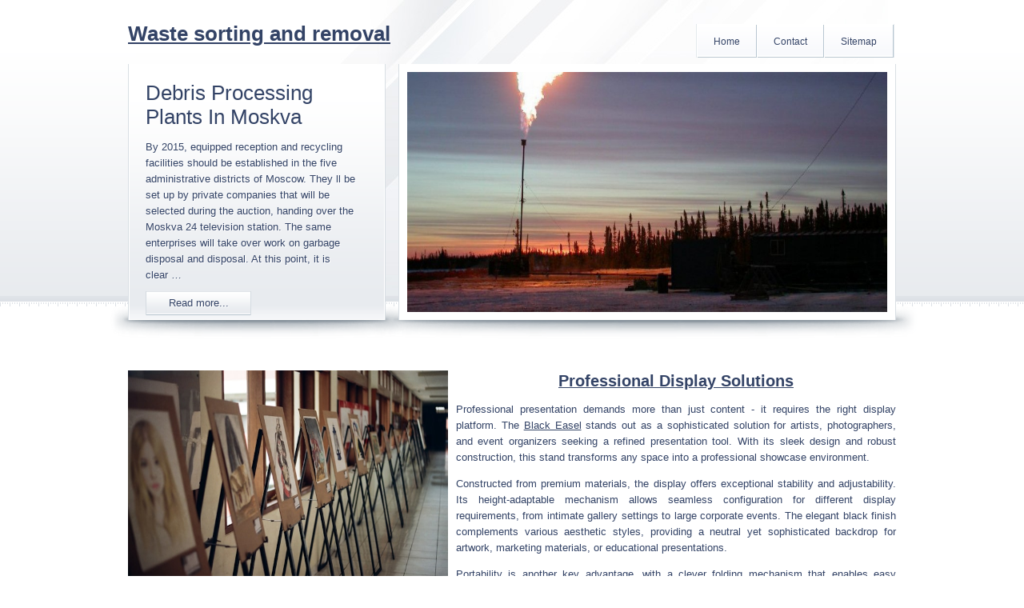

--- FILE ---
content_type: text/html; charset=UTF-8
request_url: https://elmsnet.com/
body_size: 10946
content:
<!DOCTYPE html PUBLIC "-//W3C//DTD XHTML 1.0 Transitional//EN" "http://www.w3.org/TR/xhtml1/DTD/xhtml1-transitional.dtd">
<html lang="en-US" xml:lang="en-US" xmlns="http://www.w3.org/1999/xhtml">
<head profile="http://gmpg.org/xfn/11">
<meta http-equiv="Content-Type" content="text/html; charset=UTF-8" />

<link rel="Shortcut Icon" href="https://elmsnet.com/templates/crystal/style/images/favicon.png" type="image/png" />

<link rel="alternate" type="application/rss+xml" title="Waste sorting and removal Feed" href="https://elmsnet.com/feed/rss/" />

<link rel="stylesheet" type="text/css" href="https://elmsnet.com/templates/crystal/style/style.css" media="all" />
<link rel="stylesheet" type="text/css" href="https://elmsnet.com/templates/crystal/style/inc_style.css" media="all" />

<script type="text/javascript" src="http://ajax.googleapis.com/ajax/libs/jquery/1.6.2/jquery.min.js"></script>
<script type='text/javascript' src='https://elmsnet.com/templates/crystal/js/jquery.cycle.all.min.js'></script>
<script type='text/javascript' src='https://elmsnet.com/templates/crystal/js/crystal.js'></script>


<title>Waste sorting and removal</title>

<meta name="keywords" content="Waste sorting and removal">
<meta name="description" content="By 2015, equipped reception and recycling facilities should be established in the five administrative districts of Moscow. They ll be set up by private companies that will be selected during the auction...">
</head>

<body class="home blog header-image">

<div id="wrap">


<div id="header"><div class="wrap">

	

	<div id="title-area">

            <h1><a href="https://elmsnet.com/">Waste sorting and removal</a></h1>

	</div>



	<div class="widget-area">

		<div class="widget widget_nav_menu">

		<div class="widget-wrap">

			<div class="menu-primary-navigation-container">

			<ul class="menu genesis-nav-menu">

				<li id="main"><a href="https://elmsnet.com/">Home</a></li>

				<li id="contact"><a href="https://elmsnet.com/contact/">Contact</a></li>

				<li id="sitemap"><a href="https://elmsnet.com/sitemap/">Sitemap</a></li> 

			</ul>

			</div>

		</div>

		</div>

	</div>

</div></div>

<div id="inner">


<div id="home-top">
<div class="home-top-shadow"></div>
<div class="home-top-left">
	<div class="wrap">
		<h2><a href="/WasteRecyclingPlant/debris-processing-plants-in-moskva">Debris Processing Plants In Moskva</a></h2>
		<p>By 2015, equipped reception and recycling facilities should be established in the five administrative districts of Moscow. They ll be set up by private companies that will be selected during the auction, handing over the Moskva 24 television station. The same enterprises will take over work on garbage disposal and disposal. At this point, it is clear&nbsp;&hellip;<a class="more-link" href="/WasteRecyclingPlant/debris-processing-plants-in-moskva">Read more...</a></p>
	</div>
</div>


<div class="home-top-right">
	<div class="wrap">
		<div id="rotator">
						<a href="https://elmsnet.com/WasteRecycling/" title="View all posts filed under Waste Recycling"><img src="/img/slider/idei_pererabotki_musora.jpg" alt="Waste Recycling" height="300" width="600"></a>
						<a href="https://elmsnet.com/DisposalOfBuildingDebris/" title="View all posts filed under Disposal of building debris"><img src="/img/slider/vivoz_stroitelnogo_musora_simferopol.jpg" alt="Disposal of building debris" height="300" width="600"></a>
						<a href="https://elmsnet.com/WasteBusiness/" title="View all posts filed under Waste Business"><img src="/img/slider/biznes_na_pererabotke_musora_s_minimalnimi.jpg" alt="Waste Business" height="300" width="600"></a>
						<a href="https://elmsnet.com/WasteDisposal/" title="View all posts filed under Waste disposal"><img src="/img/slider/brigada_ishet_sortirovka_musora.jpg" alt="Waste disposal" height="300" width="600"></a>
						<a href="https://elmsnet.com/SecondaryProcessing/" title="View all posts filed under Secondary processing"><img src="/img/slider/vtorichnie_resursi.jpg" alt="Secondary processing" height="300" width="600"></a>
						<a href="https://elmsnet.com/GarbageDisposal/" title="View all posts filed under Garbage Disposal"><img src="/img/slider/ekologicheskoe_dvizhenie.jpg" alt="Garbage Disposal" height="300" width="600"></a>
						<a href="https://elmsnet.com/Equipment/" title="View all posts filed under Equipment"><img src="/img/slider/oborudovanie_dlya_pererabotki_musora_v_toplivo.jpg" alt="Equipment" height="300" width="600"></a>
						<a href="https://elmsnet.com/WasteRecyclingPlant/" title="View all posts filed under Waste Recycling Plant"><img src="/img/slider/musorosortirovochniy_zavod.jpg" alt="Waste Recycling Plant" height="300" width="600"></a>
						<a href="https://elmsnet.com/WasteAndGarbageDisposal/" title="View all posts filed under Waste and waste disposal"><img src="/img/slider/othodi_tbo.jpg" alt="Waste and waste disposal" height="300" width="600"></a>
					</div>	
	</div>
</div>
<div class="clear"></div>
</div>
<div style="padding-top: 50px;">
<p>
<a href="/Equipment/professional-display-solutions">
	<img src="/img/assorted-paintings-on-white-room-640.jpg" width="400px" alt="" style="float: left; margin: 0px 10px 10px 0px;">
</p></a>

<a href="/Equipment/professional-display-solutions">
<h2><center>Professional Display Solutions</center></h2></a>



<p style="text-align: justify;">
	Professional
presentation demands more than just content - it requires the right display
platform. The 
	<a href="https://www.indigodisplays.co.uk/wooden-display-easels-blackhtml">Black Easel</a> stands out as a sophisticated solution for artists,
photographers, and event organizers seeking a refined presentation tool. With
its sleek design and robust construction, this stand transforms any space into
a professional showcase environment.
</p>
<p style="text-align: justify;">
	Constructed
from premium materials, the display offers exceptional stability and
adjustability. Its height-adaptable mechanism allows seamless configuration for
different display requirements, from intimate gallery settings to large
corporate events. The elegant black finish complements various aesthetic
styles, providing a neutral yet sophisticated backdrop for artwork, marketing
materials, or educational presentations.
</p>
<p style="text-align: justify;">
	Portability
is another key advantage, with a clever folding mechanism that enables easy
transportation and compact storage. Whether you're a professional artist, a
corporate presenter, or an event coordinator, this versatile tool provides the
perfect blend of functionality, style, and convenience.
</p>
<p>
	Photo by Muhammad Raufan Yusup on Unsplash
</p>
<p style="text-align: justify;">
</p>

</div>
<div style="padding-top: 50px;">
<p>
<a href="/Equipment/higher-education-in-kenya">
	<img src="/img/group-of-people-in-graduation-gowns-640.jpg" width="400px" alt="" style="float: left; margin: 0px 10px 10px 0px;">
</p></a>

<a href="/Equipment/higher-education-in-kenya">
<h2><center>Higher Education in Kenya</center></h2></a>



<p style="text-align: justify;">
	In different countries, the sphere of education
develops differently. The most developed country in Africa is Kenya. Primary
and higher education as well as&nbsp;
	<a href="https://www.mut.ac.ke">best bachelor programmes in Kenya</a> are at
a fairly high level.
</p>
<h3>
	Types of universities in Kenya
</h3>
<p style="text-align: justify;">
	Today, there are about thirty universities in Kenya.
Seven of them are public, the rest are private. Private universities are
divided into:
</p>
<ul>
	<li style="text-align: justify;">&nbsp;accredited by the Higher Education Commission</li>
	<li style="text-align: justify;">&nbsp;founded before the Higher Education Commission</li>
	<li style="text-align: justify;">&nbsp;accredited on a temporary basis</li>
</ul>
<p style="text-align: justify;">
	When choosing a best university in Kenya, it is
necessary to take into account what category the university belongs to.
Universities of the first category are the most prestigious, however, the
admission process is more complicated. The level of education in such
universities is usually high.
</p>
<p>
	Photo by Oscar Omondi on Unsplash
</p>

</div>
<div style="padding-top: 50px;">
<p>
<a href="/WasteDisposal/how-they-collect-junk-on-different-continents">
	<img src="/img/a-stone-wall-with-three-trash-cans-in-front-of-it.jpg" width="400px" alt="" style="float: left; margin: 0px 10px 10px 0px;">
</p></a>

<a href="/WasteDisposal/how-they-collect-junk-on-different-continents">
<h2><center>How They Collect Junk On Different Continents</center></h2></a>



<p>
	The fee for junk collection is often included in
general municipal tax along with road repairs, cleaning, etc.. Find out how
household waste is handled on different continents.
</p>
<p style="text-align: justify;">
</p>
<h3>Canada</h3>
<p style="text-align: justify;">
	There is a schedule for junk collection.
Municipalities provide large containers for all types of junk. Ordinary junk,
which is not recyclable, is taken out once every two weeks. If&nbsp;
	<a href="https://localjunkers.com/">local junkers</a>, find plastic in food
waste or glass in cardboard, they may not take the container and write a
complaint to your address. The fine will be considerable.
</p>
<p style="text-align: justify;">
</p>
<h3>Argentina</h3>
<p style="text-align: justify;">
	Junk is taken out three times a week — Tuesday,
Thursday, Saturday. People put plastic in a green bag, organic matter - in a
black bag. The fee for junk is included in the municipal tax. It is about $ 10
for three months, but it can be higher. It all depends on residence place.
</p>
<h3>Israel</h3>
<p style="text-align: justify;">
	In Israel, they are trying to separate and recycle
garbage. There are separate containers for paper and cardboard, and everything
thrown into them is completely recycled. There are separate nets for plastic,
and citizens are strongly encouraged to throw empty coke bottles and other
plastic into them. There are also containers for glass.
</p>
<p style="text-align: justify;">
</p>
<p>
	<img src="/img/a-red-and-white-truck-driving-down-a-street.jpg" alt="" width="400px" style="float: left; margin: 0px 10px 10px 0px;">
</p>

<h3>Germany</h3>
<p style="text-align: justify;">
	There are four containers in front of each house.
Brown — for food waste, as well as grass and foliage. With a blue lid — for
paper and cardboard, yellow — for packaging material: tin cans, tetra-pack,
plastic. Everything else is another container. They have the same number of
trash cans at home. The glass is also sorted by colour: white, green and brown.
</p>
<p style="text-align: justify;">
</p>
<h3>New Zealand</h3>
<p style="text-align: justify;">
	Junk is sorted in New Zealand. They have two containers
at home. One is for recyclable waste (plastic, paper, glass, tin), the other is
for non-recyclable waste. You can throw there everything that is not recycled.
The container with plastic and glass is taken out free of charge once every two
weeks.
</p>
<p style="text-align: justify;">
</p>
<h3>USA</h3>
<p style="text-align: justify;">
	There are two or three tanks of different colours near
private homes: ordinary junk, recyclables and organic waste. Recyclables
usually include plastic, glass, and some types of paper.
</p>
<p style="text-align: justify;">
	The owners of the houses on a
certain day roll out the right tank to the curb, then the 
	<a href="https://localjunkers.com/">junk removal company</a> takes it for a fee.
You can often find a separate tank for plastic and everything in a row.
</p>


</div>
<div style="padding-top: 50px;">
<p>
<a href="/SecondaryProcessing/anthony-milewski-the-most-disciplined-investor">
	<img src="/img/person-writing-on-white-notebook-640.jpg" width="400px" alt="" style="float: left; margin: 0px 10px 10px 0px;">
</p></a>

<a href="/SecondaryProcessing/anthony-milewski-the-most-disciplined-investor">
<h2><center>Anthony Milewski the Most Disciplined Investor</center></h2></a>



<p style="text-align: justify;">
	Is discipline important in investing? Without any
doubt it is true! A disciplined investor will never buy securities without
serious analysis or pay attention to the information noise that always
surrounds the markets. This quality often manifests itself in the most critical
situations, when everything goes against the investor. In such a situation, a
specialist like 
	<a href="https://www.blackvulcan.com">Anthony Milewski</a> does not focus on the opinions of
others, but strictly follows his own rules.
</p>
<p style="text-align: justify;">
	Anthony constantly recorded and analyzed his actions
while working in Russia and studying in America, where he gained incredible
experience and enriched himself with knowledge in the field of business. This
approach also shows the level of discipline - someone who does not know how to
find time for such practice is unlikely to succeed.
</p>
<p style="text-align: justify;">
	Photo by JESHOOTS.COM on Unsplash
</p>



</div>
<div style="padding-top: 50px;">
<p>
<a href="/Equipment/why-install-pvc-windows">
	<img src="/img/trees-near-white-2-story-house-640.jpg" width="400px" alt="" style="float: left; margin: 0px 10px 10px 0px;">
</p></a>

<a href="/Equipment/why-install-pvc-windows">
<h2><center>Why Install PVC Windows</center></h2></a>



<p style="text-align: justify;">
	PVC windows
are preferred by practical people who love comfort and are able to find and
choose the best for themselves and their family members. For those who have not
yet made a choice and cannot decide whether or not to install&nbsp;
	<a href="https://ventanaspvcvemat.es/">ventanas pvc valencia</a>, here are some reasons why it is worth considering:
</p>
<ul>
	<li>Convenience;</li>
	<li>Tightness;</li>
	<li>Protection against heat loss;</li>
	<li>Security;</li>
	<li>Beautiful
appearance;
	</li>
	<li>Durability;</li>
	<li>Reasonable price.</li>
</ul>
<p style="text-align: justify;">
	Those who
live near busy highways, industrial facilities, railway lines, or transformer
stations should consider installing PVC windows to reduce street noise in their
homes.
</p>
<p style="text-align: justify;">
	PVC windows
have a beautiful appearance. They can be a successful addition to any design
project. If desired, you can choose windows of any colour, with a glossy or
matte surface, with a pattern or plain.
</p>
<p>
	Photo by Elijah Boisvert on Unsplash
</p>




</div>
<div style="padding-top: 50px;">
<p>
<a href="/SecondaryProcessing/advantages-of-used-tires">
	<img src="/img/pile-of-vehicle-tires-640.jpg" width="400px" alt="" style="float: left; margin: 0px 10px 10px 0px;">
</p></a>

<a href="/SecondaryProcessing/advantages-of-used-tires">
<h2><center>Advantages of Used Tires</center></h2></a>

<p style="text-align: justify;">The main reason to buy <a href="https://nothingbuttires.com/areas-we-serve/tire-shop-calgary/">Calgary Used Tires</a> is
that they can cost half as much as new ones. However, tires play an important
role in the safety and performance of your car, so you should think over their
advantages and disadvantages before purchasing them.</p><p style="text-align: justify;">
	</p><h3>Low cost</h3>
<p style="text-align: justify;">
	Prices for used tires are much lower than for new
ones. If you're on a budget, used tires can be your savior.</p><p style="text-align: justify;">
	</p><h3>Reduce waste</h3>
<p style="text-align: justify;">
	When you purchase used car tires, you are also helping
in recycling and reducing waste.</p><p style="text-align: justify;">
	</p><h3>Excellent value for money and quality</h3>
<p style="text-align: justify;">
	Buying used tires doesn't mean they have to be of poor
quality. If you spend enough time searching, you can find used tires in very
good condition.</p>
<p>Image by Ellie Burgin from Pexels</p>







</div>
<div style="padding-top: 50px;">
<p>
<a href="/WasteBusiness/credit-union-for-you-and-your-family">
	<img src="/img/multiracial-colleagues-shaking-hands-at-work-600.jpg" width="400px" alt="" style="float: left; margin: 0px 10px 10px 0px;">
</p></a>

<a href="/WasteBusiness/credit-union-for-you-and-your-family">
<h2><center>Credit Union for You and Your Family</center></h2></a>

<p style="text-align: justify;">
	The ability to properly manage money greatly
affects your present and future. A credit union is a place where you can safely
store your money. Your employer often asks you to join their credit union.
Still, you can choose the union yourself, depending on the place of residence,
Pay attention to the&nbsp;
	<a href="https://trademarkfcu.org/">Trademark Credit Union in Maine</a>.
</p>
<p style="text-align: justify;">
	Such unions provide most of the
same services as banks, but many also offer additional services. Choose the one
that matches your expectations. Reliable
credit union is ready to help you by doing meaningful work in the financial
sector. Only such an organization will help you follow your dream while
maintaining financial peace of mind.
</p>
<p style="text-align: justify;">
	Image by Sora Shimazaki from Pexels
</p>








</div>
<div style="padding-top: 50px;">
<p>
<a href="/GarbageDisposal/dispose-of-garbage-wisely">
	<img src="/img/garbage-bins-on-city-street-600.jpg" width="400px" alt="" style="float: left; margin: 0px 10px 10px 0px;">
</p></a>

<a href="/GarbageDisposal/dispose-of-garbage-wisely">
<h2><center>Dispose of Garbage Wisely</center></h2></a>

<p style="text-align: justify;">
	Cleaning out your house can be a stressful process,
especially when it comes to removing personal items. However, when you finish,
you'll have more free space, less stuff, and a greater sense of satisfaction.
</p>
<p style="text-align: justify;">
	Make a plan. Create a checklist of all the areas that
need to be cleaned.
</p>
<p style="text-align: justify;">
	Take your time. Removing garbage takes effort and time,
and getting distracted by other tasks is easier. Clean one space at a time to get
rid of overcrowding.
</p>
<p style="text-align: justify;">
</p>
<p style="text-align: justify;">
	Make three stacks. Sort things into three groups:
items you plan to keep, things you can donate, and unusable items you should
throw away.
</p>
<p style="text-align: justify;">
	After removing the
actual garbage, you can hire <a href="https://eastcoastpropertyservicesllc.com/">Wells Maine Cleaning Services</a> to complete
the cleaning of the house and create the ideal hygienic conditions for a
comfortable stay.
</p>
<p>
	Image by Yori H from Pexels
</p>




</div>

<hr><br>


<div id="home-bottom">
	
		
	<div class="home-bottom-1">
		<div class="wrap">

			<a class="alignleft" href="/DisposalOfBuildingDebris/extraction-of-low-cost-construction-debris">
				<img height="65" width="65" alt="Extraction Of Low-Cost Construction Debris" class="attachment-Home Bottom" src="img/preview/vivoz_stroitelnogo_musora_nedorogo.jpg">
			</a>
			<h2><a href="/DisposalOfBuildingDebris/extraction-of-low-cost-construction-debris">Extraction Of Low-Cost Construction Debris</a></h2>
			<p>The building is already over, and a bunch of building debris and waste remains lying, rather than seriously ruining the type of capital. As a result, today the required services for the removal of construction debris, as offered by specialized companies. Completion firms export up to four million...
			<br> <a href="https://entreprendre-business.fr/" target="_blank">entreprendre-business.fr</a> 			<a class="more-link" href="/DisposalOfBuildingDebris/extraction-of-low-cost-construction-debris">Read More</a></p>
		</div>
	</div>

	
	
		
	<div class="home-bottom-2">
		<div class="wrap">

			<a class="alignleft" href="/WasteRecycling/volgograd-debris-processing">
				<img height="65" width="65" alt="Volgograd Debris Processing" class="attachment-Home Bottom" src="img/preview/pererabotka_musora_volgograd.jpg">
			</a>
			<h2><a href="/WasteRecycling/volgograd-debris-processing">Volgograd Debris Processing</a></h2>
			<p>In the Volgograd Region Administration, a concession agreement was signed on public utilities, recycling, disposal (storage) of solid household waste. According to the press service of the Volgograd Region, the Chief of Administration of Anatoly Brovco, Chairman of the Regional Committee for...
			<br> <a href="https://veille-permaculturelle.fr/" target="_blank">veille-permaculturelle.fr</a> 			<a class="more-link" href="/WasteRecycling/volgograd-debris-processing">Read More</a></p>
		</div>
	</div>

	
	
		
	<div class="home-bottom-3">
		<div class="wrap">

			<a class="alignleft" href="/GarbageDisposal/management-of-building-debris">
				<img height="65" width="65" alt="Management Of Building Debris" class="attachment-Home Bottom" src="img/preview/utilizaciya_stroitelnogo_musora.jpg">
			</a>
			<h2><a href="/GarbageDisposal/management-of-building-debris">Management Of Building Debris</a></h2>
			<p>Structural debris: brick, brisket, concrete, stoves obtained during the dismantling of construction sites are transformed into a secondary building block on GOST 25137-82. The economic efficiency of the reuse of these resources reduces the cost of the finished secondary product by two to three...
			<br><div class="mads-block">
<span class='mads0'>Secure your brand with trademark registration in the Philippines! Protect your business name, logo, and identity with a fast, hassle-free process. Ensure exclusive rights and prevent infringement. Register your trademark today with expert assistance! <a href="http://www.trademark.net.ph" target="_blank">trademark registration in the Philippines</a> Protect your brand with trademark registration in the Philippines. Secure exclusive rights to your name, logo, or slogan with a simple process. Ensure legal protection and long-term business success!</span></div>			<a class="more-link" href="/GarbageDisposal/management-of-building-debris">Read More</a></p>
		</div>
	</div>

	<div class="clearmain"></div>
	
		
	<div class="home-bottom-1">
		<div class="wrap">

			<a class="alignleft" href="/WasteDisposal/dumping-in-roses">
				<img height="65" width="65" alt="Dumping In Roses" class="attachment-Home Bottom" src="img/preview/sortirovka_musora_v_rossii.jpg">
			</a>
			<h2><a href="/WasteDisposal/dumping-in-roses">Dumping In Roses</a></h2>
			<p>Between 80 per cent and 85 per cent of the debris is exported for burial to special polygons. Every year, the number of solid domestic waste in Russia is increasing by 7 billion tons, and now more than 80 billion tons have accumulated in the country, and the First Vice-Speaker of the Federation...
						<a class="more-link" href="/WasteDisposal/dumping-in-roses">Read More</a></p>
		</div>
	</div>

	
	
		
	<div class="home-bottom-2">
		<div class="wrap">

			<a class="alignleft" href="/WasteRecycling/waste-management-for-children">
				<img height="65" width="65" alt="Waste Management For Children" class="attachment-Home Bottom" src="img/preview/pererabotka_musora_dlya_detey.jpg">
			</a>
			<h2><a href="/WasteRecycling/waste-management-for-children">Waste Management For Children</a></h2>
			<p>Environmentally sound behaviour is very often consistent with the principles of rationality, servitude, prudential treatment of purchases, by their time, to environmental management. And all children can be taught, of course, only adults are parents and caregivers. In European gardens, children...
						<a class="more-link" href="/WasteRecycling/waste-management-for-children">Read More</a></p>
		</div>
	</div>

	
	
		
	<div class="home-bottom-3">
		<div class="wrap">

			<a class="alignleft" href="/WasteRecyclingPlant/red-yarsk-debris-reprocessing-plant">
				<img height="65" width="65" alt="Red-Yarsk Debris Reprocessing Plant" class="attachment-Home Bottom" src="img/preview/zavod_po_pererabotke_musora_krasnoyarsk.jpg">
			</a>
			<h2><a href="/WasteRecyclingPlant/red-yarsk-debris-reprocessing-plant">Red-Yarsk Debris Reprocessing Plant</a></h2>
			<p>The Investor will deposit 200 million roubles in the Siberian garbage processing plant, the Head of the region said that quality recycling of debris should be required in the area. Nazarov has signed a contract with the Royal Energy Company, which will develop the project and invest 200 million...
						<a class="more-link" href="/WasteRecyclingPlant/red-yarsk-debris-reprocessing-plant">Read More</a></p>
		</div>
	</div>

	<div class="clearmain"></div>
	
		
	<div class="home-bottom-1">
		<div class="wrap">

			<a class="alignleft" href="/WasteRecycling/dumping-into-fuel">
				<img height="65" width="65" alt="Dumping Into Fuel" class="attachment-Home Bottom" src="img/preview/pererabotka_musora_v_toplivo.jpg">
			</a>
			<h2><a href="/WasteRecycling/dumping-into-fuel">Dumping Into Fuel</a></h2>
			<p>In Armenia, biofuels from conventional tyres have become pyrolysis. This is the most economical and environmentally sound method of recycling today, as it not only addresses the issue of recycling, but also allows fuel to be extracted from garbage. In the year of operation, the start-upers...
						<a class="more-link" href="/WasteRecycling/dumping-into-fuel">Read More</a></p>
		</div>
	</div>

	
	
		
	<div class="home-bottom-2">
		<div class="wrap">

			<a class="alignleft" href="/WasteBusiness/debris-processing-as-a-franchise-business">
				<img height="65" width="65" alt="Debris Processing As A Franchise Business" class="attachment-Home Bottom" src="img/preview/pererabotka_musora_kak_biznes_v_rossii.jpg">
			</a>
			<h2><a href="/WasteBusiness/debris-processing-as-a-franchise-business">Debris Processing As A Franchise Business</a></h2>
			<p>I ve done a lot of franchise monitors, but I ve got the usual bids, a cafe or a store that s already starting to compete with me, I thought I was bored, telling Andrei Zolotarev s fake business. - When the Stroymutik proposal came to me, I realized that there was a lack of small-scale construction...
						<a class="more-link" href="/WasteBusiness/debris-processing-as-a-franchise-business">Read More</a></p>
		</div>
	</div>

	
	
		
	<div class="home-bottom-3">
		<div class="wrap">

			<a class="alignleft" href="/GarbageDisposal/what-is-waste-management">
				<img height="65" width="65" alt="What Is Waste Management" class="attachment-Home Bottom" src="img/preview/chto_takoe_utilizaciya_othodov.jpg">
			</a>
			<h2><a href="/GarbageDisposal/what-is-waste-management">What Is Waste Management</a></h2>
			<p>♪ Waste management using waste production and consumption as secondary resources after recycling. Wastes that are found to be used as raw materials or additives to the farm. Official terminology - special treatment of debris (brocking, thermal treatment, grazing by burning debris, landing on...
						<a class="more-link" href="/GarbageDisposal/what-is-waste-management">Read More</a></p>
		</div>
	</div>

	<div class="clearmain"></div>
	
		
	<div class="home-bottom-1">
		<div class="wrap">

			<a class="alignleft" href="/WasteBusiness/business-disposal-plan">
				<img height="65" width="65" alt="Business Disposal Plan" class="attachment-Home Bottom" src="img/preview/biznes_plan_sortirovka_musora.jpg">
			</a>
			<h2><a href="/WasteBusiness/business-disposal-plan">Business Disposal Plan</a></h2>
			<p>Today, the competitive environment in the “musor” business (refinition and sorting) is quite favourable to investment. Musor refining companies are a little bit, the garbage itself is just a mess, and a centralized system of sorting and processing is just a dream. Plastic waste recycling results...
						<a class="more-link" href="/WasteBusiness/business-disposal-plan">Read More</a></p>
		</div>
	</div>

	
	
		
	<div class="home-bottom-2">
		<div class="wrap">

			<a class="alignleft" href="/GarbageDisposal/plastics">
				<img height="65" width="65" alt="Plastics" class="attachment-Home Bottom" src="img/preview/utilizaciya_plastmassi.jpg">
			</a>
			<h2><a href="/GarbageDisposal/plastics">Plastics</a></h2>
			<p>Used plastic products are one of the most serious environmental pollution factors. Plastic decomposes hundreds of years, spreading to soil and atmosphere many harmful substances. It is not possible to burn it fully in normal stoves or in the open air, and a large number of harmful substances...
						<a class="more-link" href="/GarbageDisposal/plastics">Read More</a></p>
		</div>
	</div>

	
	
		
	<div class="home-bottom-3">
		<div class="wrap">

			<a class="alignleft" href="/WasteBusiness/loss-business">
				<img height="65" width="65" alt="Loss Business" class="attachment-Home Bottom" src="img/preview/biznes_na_musore.jpg">
			</a>
			<h2><a href="/WasteBusiness/loss-business">Loss Business</a></h2>
			<p># It s not like you re a good man # He s just offered cleaning and garbage disposal services that he didn t do. The original investments were $700. The current annual turnover of the company is $100 million. Professor of Economics and Innovation of the Lomonosov MG, Michael Homić: The idea...
						<a class="more-link" href="/WasteBusiness/loss-business">Read More</a></p>
		</div>
	</div>

	<div class="clearmain"></div>
	
		
	<div class="home-bottom-1">
		<div class="wrap">

			<a class="alignleft" href="/GarbageDisposal/waste-management-techniques">
				<img height="65" width="65" alt="Waste Management Techniques" class="attachment-Home Bottom" src="img/preview/sposobi_utilizacii_othodov.jpg">
			</a>
			<h2><a href="/GarbageDisposal/waste-management-techniques">Waste Management Techniques</a></h2>
			<p>The Aconite enterprise manages waste management and disposal, and the choice of methodology depends on the physical and chemical properties of substances and environmental safety considerations. Solid experience with industry at different levels, knowledge of the nuances and the specificities...
						<a class="more-link" href="/GarbageDisposal/waste-management-techniques">Read More</a></p>
		</div>
	</div>

	
	
		
	<div class="home-bottom-2">
		<div class="wrap">

			<a class="alignleft" href="/GarbageDisposal/how-to-throw-away-hardwood-floors-the-right-way">
				<img height="65" width="65" alt="How to Throw Away Hardwood Floors the Right Way" class="attachment-Home Bottom" src="/img/big-red-trash-container-80.jpg">
			</a>
			<h2><a href="/GarbageDisposal/how-to-throw-away-hardwood-floors-the-right-way">How to Throw Away Hardwood Floors the Right Way</a></h2>
			<p>10 Wood Disposal Tips Understanding Why Hardwood Floor Disposal Matters Disposing of hardwood floors might seem like a straightforward task, but doing it improperly can lead to serious consequences. Violating city codes can lead to fines so it s important to know the right way to manage your...
						<a class="more-link" href="/GarbageDisposal/how-to-throw-away-hardwood-floors-the-right-way">Read More</a></p>
		</div>
	</div>

	
	
		
	<div class="home-bottom-3">
		<div class="wrap">

			<a class="alignleft" href="/DisposalOfBuildingDebris/symferopoul-debris-removal">
				<img height="65" width="65" alt="Symferopoul Debris Removal" class="attachment-Home Bottom" src="img/preview/vivoz_stroitelnogo_musora_simferopol.jpg">
			</a>
			<h2><a href="/DisposalOfBuildingDebris/symferopoul-debris-removal">Symferopoul Debris Removal</a></h2>
			<p>Vozim-Gruzim is ready to assist you in addressing this issue not only in the capital of the Republic by providing quality services for the export of solid household waste, building debris and other unnecessary items. Sevastopol can be ordered to remove the building debris. The company has special...
						<a class="more-link" href="/DisposalOfBuildingDebris/symferopoul-debris-removal">Read More</a></p>
		</div>
	</div>

	<div class="clearmain"></div>
	
		
	<div class="home-bottom-1">
		<div class="wrap">

			<a class="alignleft" href="/WasteRecyclingPlant/business-plan-for-a-mini-recycling-plant">
				<img height="65" width="65" alt="Business Plan For A Mini Recycling Plant" class="attachment-Home Bottom" src="img/preview/biznes_plan_mini_zavoda_po_pererabotke.jpg">
			</a>
			<h2><a href="/WasteRecyclingPlant/business-plan-for-a-mini-recycling-plant">Business Plan For A Mini Recycling Plant</a></h2>
			<p>In fact, the factories are not only Soviet-built Mahinas and European colosses, leaders of industries. There are mini-bands that can easily compete in the hands of even a small business. And this specific species has its indisputable advantages that can and should be exploited. The advantages...
						<a class="more-link" href="/WasteRecyclingPlant/business-plan-for-a-mini-recycling-plant">Read More</a></p>
		</div>
	</div>

	
	
		
	<div class="home-bottom-2">
		<div class="wrap">

			<a class="alignleft" href="/WasteBusiness/business-waste-management-plan">
				<img height="65" width="65" alt="Business Waste Management Plan" class="attachment-Home Bottom" src="img/preview/biznes_plan_po_pererabotke_musora.jpg">
			</a>
			<h2><a href="/WasteBusiness/business-waste-management-plan">Business Waste Management Plan</a></h2>
			<p>Why is it very important for the city to be green, that is, clean? Sustainability of energy resources is important for the survival of our future generations. Green motion is the only solution for light tomorrow. There are many cities around the world where large areas are earmarked for green...
						<a class="more-link" href="/WasteBusiness/business-waste-management-plan">Read More</a></p>
		</div>
	</div>

	
	
		
	<div class="home-bottom-3">
		<div class="wrap">

			<a class="alignleft" href="/WasteBusiness/waste-management-business-from-where-to-begin">
				<img height="65" width="65" alt="Waste Management Business From Where To Begin" class="attachment-Home Bottom" src="img/preview/biznes_po_pererabotke_musora_s_chego.jpg">
			</a>
			<h2><a href="/WasteBusiness/waste-management-business-from-where-to-begin">Waste Management Business From Where To Begin</a></h2>
			<p>The west has long understood that ecology, not only a morally important component of human life, not only benefits the environment and health, but may also be a high-profile case, is said by the Director of Environmental Programs of the Roman Pukalov Green Patrol. - The point is that out...
						<a class="more-link" href="/WasteBusiness/waste-management-business-from-where-to-begin">Read More</a></p>
		</div>
	</div>

	
	</div>
</div>


<div class="clear"></div>
<div id="home-middle">
			
<h3>More:</h3>	
	&#10004; The use of analytics and reporting tools can <a href="https://www.can-pop.com/">provide businesses with invaluable insights</a> into the effectiveness of their campaigns, enabling them to make informed decisions about their marketing initiatives.<br>&#10004; Personal investment is becoming increasingly popular as individuals look to increase their <a href="https://personalinvestment.net/">financial security and grow their wealth</a>. With a variety of options available, ranging from stocks and bonds to mutual funds and real estate, there is something for everyone. Investing can be a great way to safeguard your financial future and make the most of your money. With careful planning and research, investors can find success in their investments and take control of their financial destiny.<br>&#10004; <a href="https://www.locksmithslookup.com">Locksmith services</a> and security solutions ensure your home and business are protected and secure.<br>&#10004; Emerging trends and predictions are shaping the future of <a href="https://hifromwork.com">remote work</a>, offering new opportunities and challenges.<br>		
<br>
</div>




<div class="footer" id="footer">
<div class="wrap">

<div class="gototop"><p><a class="top" href="#">Return to top of page</a></p></div>
<div class="creds"><p>Copyright &copy; <script type="text/javascript">var mdate = new Date(); document.write(mdate.getFullYear());</script> | <a href="https://elmsnet.com/feed/rss/">Entries (RSS)</a>

</p>

</div>

</div>
</div>

</div>
<!--LiveInternet counter--><script type="text/javascript"><!--
document.write("<a href='//www.liveinternet.ru/click' "+
"target=_blank><img src='//counter.yadro.ru/hit?t45.16;r"+
escape(document.referrer)+((typeof(screen)=="undefined")?"":
";s"+screen.width+"*"+screen.height+"*"+(screen.colorDepth?
screen.colorDepth:screen.pixelDepth))+";u"+escape(document.URL)+
";"+Math.random()+
"' alt='' title='LiveInternet' "+
"border='0' width='1' height='1' style='position:absolute; left:-9999px;'><\/a>")
//--></script><!--/LiveInternet-->

<div class="mads-block"></div>
</body>
</html>

--- FILE ---
content_type: text/css
request_url: https://elmsnet.com/templates/crystal/style/style.css
body_size: 4783
content:
body {
	background: #FFFFFF url(images/bg.png) repeat-x;
	color: #334366;
	font-family: Arial, Tahoma, Verdana;
	font-size: 13px;
	margin: 0 auto 0;
	line-height: 20px;
	}

body.home {
	background: #FFFFFF url(images/bg-home.png) repeat-x;
	}

/***** Hyperlinks ********************/

a, a:visited {
	color: #334366;
	text-decoration: underline;
	}
	
a:hover {
	color: #334366;
	text-decoration: none;
	}
	
a img {
	border: none;
	}
	
a:focus, a:hover, a:active {
	outline: none;
	}

/***** Wrap ********************/

#wrap {
	background: url(images/bg-center.jpg) no-repeat center top;
	width: 960px;
	margin: 0 auto 0;
	}

.home #wrap {
	background: url(images/bg-center-home.jpg) no-repeat center top;
	}

/***** Header  ********************/

#header {
	width: 960px; 
	height: 80px;
	}

#title-area {
	float: left;
	margin: 0;
	padding: 15px 0 0 0;
	overflow: hidden;
	}
	
#title-area #title {
	font-size: 24px;
	font-weight: normal;
	line-height: 30px;
	margin: 0; 
	padding: 0;
	}
	
#title-area #title a, #title-area #title a:hover {
	color: #333333;
	text-decoration: none;
	}
	
#title-area #description {
	font-size: 12px;
	font-style: italic;
	font-weight: normal;
	margin: 0;
	padding: 0;
	}

#header .widget-area {
	width: 250px;
	float: right;
	padding: 30px 0 0 0;
	}
	
#header .widget-area p {
	margin: 0;
	padding: 0 0 5px 0;
	}

/***** Image Header - Partial Width ********************/


#title-area img{
	margin-left:50px;
}
	
.header-image #title-area #description {
	display: block;
	overflow: hidden;
	}

/***** Image Header - Full Width ********************/

.header-full-width #title-area, .header-full-width #title-area #title, .header-full-width #title-area #title a {
	width: 960px;
	}
	
/***** Navigation Menus ********************/

#nav, #subnav {
	background: url(images/menu_bg.gif) repeat-x;
	width: 960px;
	color: #334366;
	margin: 0;
	overflow: hidden;
	clear: both;
	}

#nav ul, #subnav ul, #header ul.nav, #header ul.menu {
	background: url(images/menu_bg.gif) repeat-x;
	float: left;
	margin: 0;
	padding: 0;
	border-left: 1px solid #E4E9ED;
	border-right: 1px solid #E4E9ED;
	}
	
#nav li, #subnav li, #header ul.nav li, #header ul.menu li, #header ul.nav li {
	float: left;
	list-style: none;
	}
	
#nav li a, #subnav li a, #header ul.nav li a, #header ul.menu li a {
	color: #334366;
	display: block;
	font-size: 12px;
	margin: 1px 0 0 0;
	padding: 11px 20px 10px 20px;
	text-decoration: none;
	text-shadow: #FFFFFF 1px 1px;
	position: relative;
	border-left: 1px solid #FFFFFF;
	border-right: 1px solid #B8C6D1;
	}

#nav li a:hover, #nav li a:active, #nav .current_page_item a, #nav .current-cat a, #nav .current-menu-item, #subnav li a:hover, #subnav li a:active, #subnav .current_page_item a, #subnav .current-cat a, #subnav .current-menu-item, #header ul.nav li a:hover, #header ul.nav li a:active, #header ul.nav .current_page_item a, #header ul.nav .current-cat a, #header ul.nav .current-menu-item a, #header ul.menu li a:hover, #header ul.menu li a:active, #header ul.menu .current_page_item a, #header ul.menu .current-cat a, #header ul.menu .current-menu-item a {
	background: url(images/menu_highlight.gif) repeat-x;
	color: #334366;
	}
	
#nav li a.sf-with-ul, #subnav li a.sf-with-ul, #header ul.nav li a.sf-with-ul, #header ul.menu li a.sf-with-ul {
	padding-right: 35px;
	}	
	
#nav li a .sf-sub-indicator, #subnav li a .sf-sub-indicator, #header ul.nav li a .sf-sub-indicator, #header ul.menu li a .sf-sub-indicator {
	background: url(images/arrow-down.gif);
	display: block;
	width: 7px;
	height: 5px;
	top: 19px;
	right: 14px;
	text-indent: -9999px;
	overflow: hidden;
	position: absolute;
	}

#nav li li a, #nav li li a:link, #nav li li a:visited, #subnav li li a, #subnav li li a:link, #subnav li li a:visited, #header ul.nav li li a, #header ul.nav li li a:link, #header ul.nav li li a:visited, #header ul.menu li li a, #header ul.menu li li a:link, #header ul.menu li li a:visited {
	background: url(images/menu_bg.gif) repeat-x;
	color: #334366;
	width: 138px; 
	margin: 0;
	padding: 12px 30px 10px 20px;
	position: relative;
	border-left: 1px solid #FFFFFF;
	border-right: 1px solid #B8C6D1;
	}
	
#nav li li a:hover, #nav li li a:active, #subnav li li a:hover, #subnav li li a:active, #header ul.nav li li a:hover, #header ul.nav li li a:active, #header ul.menu li li a:hover, #header ul.menu li li a:active {
	background: url(images/menu_highlight.gif) repeat-x;
	color: #334366;
	padding: 11px 30px 9px 20px;
	border-top: 1px solid #FFFFFF;
	border-bottom: 1px solid #BCC9D2;
	}

#nav li li a .sf-sub-indicator, #subnav li li a .sf-sub-indicator, #header ul.nav li li a .sf-sub-indicator, #header ul.menu li li a .sf-sub-indicator {
	width: 5px;
	height: 7px;
	background: url(images/arrow-right.gif);
	top: 19px;
	}

#nav li ul, #subnav li ul, #header ul.nav li ul, #header ul.menu li ul {
	width: 190px;
	z-index: 9999;
	position: absolute;
	left: -999em;
	height: auto;
	margin: 0;
	padding: 0;
	}

#nav li ul a, #subnav li ul a, #header ul.nav li ul a, #header ul.menu li ul a { 
	width: 140px;
	}

#nav li ul ul, #subnav li ul ul, #header ul.nav li ul ul, #header ul.menu li ul ul {
	margin: -42px 0 0 190px;
	padding: 0;
	}

#nav li:hover ul ul, #nav li:hover ul ul ul, #nav li.sfHover ul ul, #nav li.sfHover ul ul ul, #subnav li:hover ul ul, #subnav li:hover ul ul ul, #subnav li.sfHover ul ul, #subnav li.sfHover ul ul ul, #header ul.nav li:hover ul ul, #header ul.nav li:hover ul ul ul, #header ul.nav li.sfHover ul ul, #header ul.nav li.sfHover ul ul ul, #header ul.menu li:hover ul ul, #header ul.menu li:hover ul ul ul, #header ul.menu li.sfHover ul ul, #header ul.menu li.sfHover ul ul ul {
	left: -999em;
	}

#nav li:hover ul, #nav li li:hover ul, #nav li li li:hover ul, #nav li.sfHover ul, #nav li li.sfHover ul, #nav li li li.sfHover ul, #subnav li:hover ul, #subnav li li:hover ul, #subnav li li li:hover ul, #subnav li.sfHover ul, #subnav li li.sfHover ul, #subnav li li li.sfHover ul, #header ul.nav li:hover ul, #header ul.nav li li:hover ul, #header ul.nav li li li:hover ul, #header ul.nav li.sfHover ul, #header ul.nav li li.sfHover ul, #header ul.nav li li li.sfHover ul, #header ul.menu li:hover ul, #header ul.menu li li:hover ul, #header ul.menu li li li:hover ul, #header ul.menu li.sfHover ul, #header ul.menu li li.sfHover ul, #header ul.menu li li li.sfHover ul {
	left: auto;
	}

#nav li:hover, #nav li.sfHover, #subnav li:hover, #subnav li.sfHover, #header ul.nav li:hover, #header ul.nav li.sfHover, #header ul.menu li:hover, #header ul.menu li.sfHover { 
	position: static;
	}
	
/***** Primary Navigation Extras ********************/
	
#nav li.right {
	float: right;
	margin: 0;
	padding: 7px 10px 5px 10px;
	}

#nav li.right a {
	background: none;
	display: inline;
	color: #FFFFFF;
	font-weight: normal;
	text-decoration: none;
	border: none;
	}
	
#nav li.right a:hover {
	color: #FFFFFF;
	text-decoration: underline;
	}
	
#nav li.search {
	padding: 0 10px 0 10px;
	}

#nav li.rss a, #nav li.rss a:hover {
	background: url(images/rss.png) no-repeat left center;
	margin: 0 0 0 10px;
	padding: 7px 0 5px 16px;
	}
	
#nav li.twitter a, #nav li.twitter a:hover {
	background: url(images/twitter-nav.png) no-repeat left center;
	padding: 7px 0 5px 20px;
	}
	
#nav li.rss a:hover, #nav li.twitter a:hover {
	text-decoration: underline;
	}

/***** Inner ********************/

#inner {
	width: 960px;
	margin: 60px 0 20px 0;
	}
	
.home #inner {
	width: 960px;
	margin: 0 0 20px 0;
	}

/***** Breadcrumb ********************/

.breadcrumb {
	color: #6C7996;
	font-size: 11px;
	margin: 0 0 30px 0;
	padding: 10px 0px 10px 0px;
	border-bottom: 1px dotted #DBDEE4;
	}
	
/***** Taxonomy Description ********************/

.taxonomy-description {
	background: #F7F7F7;
	margin: 0 0 30px 0;
	padding: 10px;
	border: 1px solid #DBDEE4;
	}
	
#content .taxonomy-description p {
	margin: 0;
	padding: 0;
	}

/***** Content-Sidebar Wrap ********************/

#content-sidebar-wrap {
	width: 790px;
	float: left;
	}

.sidebar-content #content-sidebar-wrap, .content-sidebar #content-sidebar-wrap {
	width: 960px;
	}

.sidebar-sidebar-content #content-sidebar-wrap, .sidebar-content-sidebar #content-sidebar-wrap {
	float: right;
	}

/***** Home Page ********************/

#home-top {
	position: relative;
	}

#home-top .home-top-shadow {
	position: absolute;
	width: 1020px;
	height: 57px;
	background: url(images/home-shadow.png) no-repeat bottom;
	bottom: -24px;
	left: -30px;
	z-index: -1;
	}

#home-top .home-top-left {
	background: #FFFFFF;
	width: 320px;
	height: 320px;
	float: left;
	text-shadow: #FFFFFF 1px 1px;
	border-left: 1px solid #D9DFE4;
	border-right: 1px solid #D9DFE4;
	clear: left;
	}
	
#home-top .home-top-left .wrap {
	background: #FFFFFF url(images/home-top-left-bg.png) repeat-x bottom;
	height: 278px;
	padding: 20px;
	border: 1px solid #FFFFFF;
	overflow: hidden;
	}

#home-top .home-top-left h4, #home-top .home-top-left h2 {
	font-size: 26px;
	font-weight: normal;
	margin: 0 0 10px 0;
	}

#home-top .home-top-left h2 a {
	text-decoration: none;
	line-height: 30px;
	}

#home-top .byline, #home-bottom .byline {
	color: #6C7996;
	font-size: 11px;
	}
	
#home-top .more-link {
	margin: 0 auto 0;
	}
	
#home-top .more-link, #home-bottom .more-link {
	background: url(images/btn-more-bg.png) repeat-x top;
	display: block;
	width: 130px;
	padding: 5px 0 5px 0;
	margin: 10px 0 0 0;
	text-align: center;
	text-decoration: none;
	text-shadow: #FFFFFF 1px 1px;
	border-left: 1px solid #D4DBE1;
	border-right: 1px solid #D4DBE1;
	}
	
#home-bottom .more-link {
	width: 100px;
	}
	
#home-top .more-link:hover, #home-bottom .more-link:hover {
	background: url(images/btn-more-bg.png) repeat-x 0px -30px;
	border-left: 1px solid #D0D9E0;
	border-right: 1px solid #D0D9E0;
	}

#home-top .home-top-right {
	background: #FFFFFF;
	width: 620px;
	height: 320px;
	float: right;
	border-left: 1px solid #D9DFE4;
	border-right: 1px solid #D9DFE4;
	}

#home-top .home-top-right .wrap {
	padding: 10px;
	}

#home-middle {
	background: url(images/home-middle-bg.png) repeat-y center;
	float: none;
	margin: 30px 0 0 0;
	text-shadow: #FFFFFF 1px 1px;
	text-align: center;
	}

#home-middle .wrap {
	padding: 15px 0 5px 0;
	}

#home-middle .alignleft {
	margin: 0 2px 10px 2px;
	}

#home-middle img {
	background: #FFFFFF;
	padding: 5px;
	border-left: 1px solid #D7DBE0;
	border-right: 1px solid #D7DBE0;
	border-top: 1px solid #D7DBE0;
	border-bottom: 1px solid #B6BCC3;
	}

#home-middle a:hover img {
	background: #8199A9;
	}

#home-middle .home-middle-top {
	background: url(images/home-middle-top.png) no-repeat;
	width: 940px;
	height: 4px;
	}

#home-middle .home-middle-bottom {
	background: url(images/home-middle-bottom.png) no-repeat;
	width: 940px;
	height: 4px;
	}

#home-middle h4 {
	font-size: 20px;
	font-weight: normal;
	margin: 0px 0px 10px 0;
	text-align: center;
	text-shadow: #FFFFFF 1px 1px;
	line-height: 26px;
	}

#home-bottom .home-bottom-1 {
	width: 307px;
	margin: 0 20px 0 0;
	float: left;
	border-right: 1px solid #DBDEE4;
	}

#home-bottom .home-bottom-2 {
	width: 307px;
	float: left;
	border-right: 1px solid #DBDEE4;
	}

#home-bottom .home-bottom-3 {
	width: 306px;
	float: right;
	}

#home-bottom .home-bottom-1 .wrap, #home-bottom .home-bottom-2 .wrap, #home-bottom .home-bottom-3 .wrap {
	padding: 25px 20px 25px 10px;
	}

#home-bottom h4, #home-bottom h2 {
	font-size: 20px;
	font-weight: normal;
	margin: 0;
	}

#home-bottom h2 a {
	text-decoration: none;
	}
	
#home-bottom img {
	background: #FFFFFF;
	padding: 1px;
	border: 2px solid #D4D8DF;
	}

/***** Portfolio ********************/

#content .portfolio {
	width: 210px;
	margin: 0 15px 20px 15px !important;
	float: left;
	overflow: hidden;
	height: 560px;
	}
	
.page-template-pageportfolio-php #content .portfolio p {
	margin: 0;
	padding: 0;
	}
	
#content .portfolio .entry-title {
	font-size: 18px;
	margin: 10px 0 0 0;
	line-height: 22px;
	}

#content .portfolio .more-link {
	background: url(images/btn-more-bg.png) repeat-x top;
	width: 100px;
	display: block;
	padding: 5px 0 5px 0;
	margin: 10px 0 0 0;
	text-align: center;
	text-decoration: none;
	border-left: 1px solid #D4DBE1;
	border-right: 1px solid #D4DBE1;
	text-shadow: #FFFFFF 1px 1px;
	}
	
#content .portfolio .more-link:hover {
	background: url(images/btn-more-bg.png) repeat-x 0px -30px;
	border-left: 1px solid #D0D9E0;
	border-right: 1px solid #D0D9E0;
	}

/***** Content ********************/

#content {
	width: 470px;
	float: left;
	}

.sidebar-content #content, .sidebar-sidebar-content #content {
	float: right;
	}

.sidebar-content #content, .content-sidebar #content {
	width: 640px;
	}
	
.full-width-content #content {
	width: 960px;
	}

#content blockquote {
	background: #F7F7F7;
	margin: 5px 15px 15px 15px;
	padding: 10px 20px 0 15px;
	border: 1px solid #E6E6E6;
	}

#content .post {
	margin: 0 0 20px 0;
	padding: 0 0 10px 0;
	border-bottom: 2px solid #DBDEE4;
	}
	
#content .page {
	margin: 0;
	padding: 0 0 15px 0;
	}

#content .post p, #content .page p {
	margin: 0;
	padding: 0 0 15px 0;
	}

.clear {
	clear: both;
	}

/***** Headlines ********************/

#content h1, #content h2, #content h3, #content h4, #content h5, #content h6, #header .widget-area h4 {
	color: #334366;
	font-family: Arial, Tahoma, Verdana;
	font-weight: normal;
	text-decoration: none;
	margin: 0 0 5px 0;
	padding: 0;
	}

#content h1, #content h2 {
	font-size: 24px;
	line-height: 30px;
	}

#content h2 a, #content h2 a:visited {
	color: #334366;
	text-decoration: none;
	}
	
#content h2 a:hover {
	color: #334366;
	text-decoration: none;
	}
	
#content h3 {
	font-size: 16px;
	}
	
#content h4, #header .widget-area h4 {
	font-size: 14px;
	}

#content h5 {
	font-size: 12px;
	}
	
#content h6 {
	font-size: 10px;
	}
	
/***** Unordered/Ordered Lists ********************/
	
#content .post ul, #content .page ul, #content .post ol, #content .page ol {
	margin: 0;
	padding: 0 0 15px 0;
	}
	
#content .post ul li, #content .page ul li, #content .post ol li, #content .page ol li {
	margin: 3px 0 0 20px;
	padding: 0;
	}
	
#content .post ol li, #content .page ol li {
	margin: 0 0 0 25px;
	}
	
#content .post ul li, #content .page ul li {
	list-style-type: square;
	}

#content .post ul ul, #content .page ul ul, #content .post ol ol, #content .page ol ol {
	padding: 0;
	}

/***** Post Info ********************/
	
.post-info {
	color: #6C7996;
	font-size: 11px;
	margin: 0 0 10px 0;
	padding: 0 0 10px 0;
	border-bottom: 1px dotted #DBDEE4;
	}

/***** Post Meta ********************/
	
.post-meta  span{
	float:right;
}
.post-meta {
	border-top: 1px dotted #DBDEE4;
	clear: both;
	color: #6C7996;
	font-size: 11px;
	height: 15px;
	margin-bottom: 10px;
	padding: 5px 0 0;
	}
	
/***** Author Box ********************/
	
.author-box {
	background: #F7F7F7;
	margin: 0 0 40px 0;
	padding: 10px;
	border: 1px solid #E6E6E6;
	overflow: hidden;
	}
	
.author-box p {
	margin: 0;
	padding: 0;
	}
	
.author-box img {
	background: #FFFFFF;
	float: left;
	margin: 0 10px 0 0;
	padding: 4px;
	border: 1px solid #E6E6E6;
	}
	
/***** Sticky Posts ********************/
	
#content .sticky {
	background: #F7F7F7;
	margin: 0 0 40px 0;
	padding: 10px;
	border: 1px solid #E6E6E6;
	}
	
/***** Archive Page ********************/
	
#content .archive-page {
	float: left;
	width: 50%;
	padding: 20px 0 20px 0;
	}

body.page-template-pagearchive-php .post {
	border: 0 !important;
	}

/***** Post Icons ********************/
	
.time, .categories {
	margin: 0;
	padding: 0;
	}
	
.post-comments, .tags {
	background: url(images/icon-dot.png) no-repeat top left;
	margin: 0 0 0 3px;
	padding: 0 0 2px 10px;
	}

/***** Images ********************/

#content img, #content p img {
	max-width: 100%;
	}
	

#content .portfolio img {
	float: none;
	margin: 10px auto 10px;
	}

#content .post-image {
	background: #FFFFFF;
	margin: 0 10px 10px 0;
	padding: 4px;
	border-left: 1px solid #D7DBE0;
	border-right: 1px solid #D7DBE0;
	border-bottom: 1px solid #B6BCC3;
	border-top: 1px solid #D7DBE0;
	}

img.centered, .aligncenter {
	display: block;
	margin: 0 auto 15px;
	}
	
img.alignnone {
	margin: 0 0 15px 0;
	display: inline;
	}
	
img.alignleft {
	margin: 0 15px 15px 0;
	display: inline;
	}

img.alignright {
	margin: 0 0 15px 15px;
	display: inline;
	}

.alignleft {
	float: left;
	margin: 0 15px 15px 0;
	}

.alignright {
	float: right;
	margin: 0 0 15px 15px;
	}

.wp-caption {
	background: #F7F7F7;
	padding: 5px 0 0 1px;
	text-align: center;
	border: 1px solid #E6E6E6;
	}

.wp-caption p.wp-caption-text {
	font-size: 11px;
	font-weight: normal;
	line-height: 12px;
	}
	
img.wp-smiley, img.wp-wink {
	float: none;
	border: none;
	}

/***** Post Navigation **********/

.navigation {
	width: 100%;
	margin: 0;
	padding: 20px 0 20px 0;
	overflow: hidden;
	}
	
.navigation ul {
	list-style-type: none;
	margin: 0;
	padding: 0;
	}

.navigation li {
	display: inline;
	}

.navigation li a, .navigation li.disabled, .navigation li a:hover, .navigation li.active a {
	color: #334366;
	padding: 5px 8px 5px 8px;
	border: 1px solid #E6E6E6;
	}

.navigation li a:hover, .navigation li.active a {
	background: #F7F7F7;
	}

/***** Primary & Secondary Sidebars ********************/

#sidebar {
	background: url(images/sidebar-bg.png) repeat-y left;
	width: 280px;
	float: right;
	display: inline;
	padding: 0 0 0 20px;
	}

body.sidebar-content #sidebar, body.sidebar-sidebar-content #sidebar {
	background: url(images/sidebar-bg-left.png) repeat-y right;
	padding-left: 0px;
	padding-right: 20px;
	}

#sidebar-alt {
	width: 150px;
	float: left;
	display: inline;
	margin: 33px 0 0 0;
	}

#sidebar-top {
	background: url(images/sidebar-top.png) no-repeat left;
	width: 300px;
	height: 33px;
	margin: 0 0 0 -20px;
	}

#sidebar-bottom {
	background: url(images/sidebar-bottom.png) no-repeat left;
	width: 300px;
	height: 33px;
	margin: 0 0 0 -20px;
	}

body.sidebar-content #sidebar-top, body.sidebar-sidebar-content #sidebar-top{
	background: url(images/sidebar-top-left.png) no-repeat right;
	margin: 0 -20px 0 0;
	}

body.sidebar-content #sidebar-bottom, body.sidebar-sidebar-content #sidebar-bottom{
	background: url(images/sidebar-bottom-left.png) no-repeat right;
	margin: 0 -20px 0 0;
	}

.sidebar-content #sidebar, .sidebar-sidebar-content #sidebar {
	float: left;
	}
	
.content-sidebar-sidebar #sidebar-alt {
	float: right;
	}

#sidebar .widget, #sidebar-alt .widget {
	margin: 0 0 15px 0;
	padding: 0 0 10px 0;
	}
	
#sidebar h2, #sidebar h2 a, #sidebar-alt h2, #sidebar-alt h2 a {
	font-family: Arial, Tahoma, Verdana;
	font-size: 14px;
	font-weight: bold;
	margin: 0;
	padding: 0;
	}

#sidebar h4, #sidebar-alt h4 {
	font-size: 14px;
	font-weight: bold;
	margin: 0;
	padding: 5px 0 5px 0;
	border-bottom: 1px dotted #DBDEE4;
	}
	
#sidebar .textwidget, #sidebar-alt .textwidget {
	margin: 0;
	padding: 10px 0 0 0;
	}
	
#sidebar .widget p, #sidebar-alt .widget p {
	margin: 0;
	padding: 0;
	}
	
#sidebar img, #sidebar a img, #sidebar-alt img, #sidebar-alt a img {
	border: none;
	margin: 0;
	padding: 0;
	}

#sidebar ul, #sidebar ol, #sidebar-alt ul, #sidebar-alt ol {
	margin: 10px 0 0 0;
	padding: 0 10px 0 25px;
	}

#sidebar ul ul, #sidebar ol ol, #sidebar-alt ul ul, #sidebar-alt ol ol {
	margin: 0;
	padding: 0 0 0 15px;
	}

#sidebar li, #sidebar-alt li {
	list-style-type: square;
 	word-wrap: break-word;
	}

#sidebar .post-info {
	border: 0;
	}

/***** Sidebar(s) Tag Cloud ********************/

#sidebar .widget_tag_cloud div div, #sidebar-alt .widget_tag_cloud div div {
	padding: 10px 10px 0 10px;
	}
	
/***** Sidebar(s) Dropdowns ********************/
	
#cat, #sidebar .widget_archive select, #sidebar-alt .widget_archive select {
	background: #FFFFFF;
	width: 100%;
	color: #6C7996;
	font-family: Arial, Tahoma, Verdana;
	font-size: 11px;
	margin: 10px 0 0 0;
	padding: 5px;
	display: inline;
	border: 1px solid #DBDEE4;
	}

/***** Sidebar(s) Featured Post/Page ********************/

#sidebar .featuredpost, #sidebar .featuredpage, #sidebar-alt .featuredpost, #sidebar-alt .featuredpage {
	margin: 0 0 15px 0;
	padding: 0;
	clear: both;
	}
	
#sidebar .featuredpost .post, #sidebar .featuredpage .page, #sidebar-alt .featuredpost .post, #sidebar-alt .featuredpage .page {
	margin: 0 0 10px 0;
	padding: 10px 0px 15px 0px;
	border-bottom: 2px solid #DBDEE4;
	}
	
#sidebar .featuredpost .avatar, #sidebar .featuredpage .avatar, #sidebar-alt .featuredpost .avatar, #sidebar-alt .featuredpage .avatar, #sidebar .featuredpost img, #sidebar .featuredpage img, #sidebar-alt .featuredpost img, #sidebar-alt .featuredpage img {	
	background: #FFFFFF;
	margin: 0;
	border-top: 1px solid #D7DBE0;
	border-bottom: 1px solid #B6BCC3;
	border-left: 1px solid #D7DBE0;
	border-right: 1px solid #D7DBE0;
	padding: 3px;
	}

/***** Sidebar(s) User Profile ********************/

#sidebar .user-profile, #sidebar-alt .user-profile {
	overflow: hidden;
	}

#sidebar .user-profile .avatar, #sidebar-alt .user-profile .avatar {
	background: #FFFFFF;
	float: left;
	margin: 0 0 -10px 0;
	padding: 4px;
	border: 1px solid #E6E6E6;
	}
	
#sidebar .user-profile p, #sidebar-alt .user-profile p {
	margin: 0;
	padding: 10px 0 0 0;
	}

/***** Buttons ********************/
	
#submit, .searchsubmit, .enews #subbutton, .gform_footer .button, .reply a, .reply a:visited {
	background: url(images/btn-more-bg.png) repeat-x top !important;
	color: #334366 !important;
	font-size: 12px;
	font-weight: normal !important;
	display: inline-block;
	padding: 7px 10px 7px 10px !important;
	margin: 10px 0 0 0;
	text-decoration: none;
	text-align: center;
	text-shadow: #FFFFFF 1px 1px;
	border-top: 0;
	border-bottom: 0;
	border-left: 1px solid #D4DBE1;
	border-right: 1px solid #D4DBE1;
	cursor: pointer;
	line-height: 16px;
	}

#submit:hover, .searchsubmit:hover, .enews #subbutton:hover, .gform_footer .button:hover, .reply a:hover {
	background: url(images/btn-more-bg.png) repeat-x 0px -30px !important;
	border-left: 1px solid #D0D9E0;
	border-right: 1px solid #D0D9E0;
	}
	
/***** Search Form(s) ********************/

.searchform {
	margin: 0;
	}

#header .searchform {
	float: right;
	padding: 0px 0 0 0;
	}
	
#sidebar .searchform {
	padding: 5px 0 0 0px;
	}
	
#nav .searchform {
	float: right;
	padding: 0;
	}
	
.s {
	background: #FFFFFF !important;
	width: 170px;
	color: #6C7996;
	font-family: Arial, Tahoma, Verdana;
	font-size: 11px;
	margin: 5px 2px 0 0;
	padding: 8px 10px 7px 10px;
	border: 1px solid #DBDEE4;
	}
	
#header .s, #nav .s, #sidebar .s, #sidebar-alt .s {
	width: 170px;
	}

/***** eNews & Updates Widget ********************/

.enews {
	background: url(images/enews.png) top right no-repeat;
	}
	
#sidebar .enews p {
	padding: 10px 0px 0 0px;
	}

.enews #subscribe {
	padding: 0;
	}
	
.enews #subbox {
	background: #FFFFFF !important;
	width: 190px;
	color: #6C7996;
	font-family: Arial, Tahoma, Verdana;
	font-size: 11px;
	margin: 5px 5px 0 0;
	padding: 8px 10px 7px 10px;
	border: 1px solid #DBDEE4;
	}
	
/***** Latest Tweets Widget ********************/

.latest-tweets {
	background: url(images/twitter.png) top right no-repeat;
	margin: 10px 0 0 0;
	padding: 0;
	}

/***** Calendar ********************/

#wp-calendar {
	width: 100%;
	}
	
#sidebar .widget_calendar {
	padding: 0;
	}

#wp-calendar caption {
	color: #333333;
	font-size: 12px;
	font-family: Arial, Tahoma, Verdana;
	font-style: italic;
	font-weight: normal;
	padding: 2px 5px 0 0;
	text-align: right;
	}

#wp-calendar th {
	color: #333333;
	}

#wp-calendar thead {
	margin: 10px 0 0 0;
	font-weight: bold;
	background: #F7F7F7 !important;
	color: #F7F7F7 !important;
	}

#wp-calendar td {
	background: #F7F7F7;
	font-weight: normal;
	text-align: center;
	padding: 2px;
	}
	
/***** Contact Form ********************/

.gform_wrapper input, .gform_wrapper textarea, .gform_wrapper select {
	background: #F7F7F7 !important;
	color: #333333 !important;
	font-family: Arial, Tahoma, Verdana !important;
	font-size: 12px !important;
	padding: 4px 0 4px 5px !important;
	border: 1px solid #E6E6E6;
	}

.gform_footer input.button {
	color: #334366 !important;
	}
	
.gform_wrapper .ginput_complex label {
	font-size: 12px !important;
	}
	
.gform_wrapper li, .gform_wrapper form li {
	margin: 0 0 10px 0 !important;
	}
	
.gform_wrapper .gform_footer {
	border: none !important;
	}

/***** Footer ********************/

#footer {
	background: url(images/footer-bg.png) no-repeat center top;
	width: 960px;
	color: #334366;
	font-size: 12px;
	margin: 0;
	padding: 25px 0 25px 0;
	text-shadow: #FFFFFF 1px 1px;
	overflow: hidden;
	clear: both; 
	}

#footer a, #footer a:visited {
	color: #334366;
	text-decoration: underline;
	}
	
#footer a:hover {
	color: #334366;
	text-decoration: underline;
	}
	
#footer p {
	margin: 0;
	padding: 0;
	}

#footer .gototop {
	width: 200px;
	float: left;
	margin: 0;
	padding: 0 0 0 5px;
	}
	
#footer .gototop a {
	margin: 0;
	padding: 2px 0 2px 18px;
	background: url(images/footer-top.png) no-repeat left center;
	}
	
#footer .creds {
	width: 740px;
	float: right;
	margin: 0;
	padding: 0 10px 0 0;
	text-align: right;
	}

/***** Comments ********************/

#respond {
	margin: 0 0 15px 0;
	padding: 0;
	}

#author, #email, #url {
	background: #FCFCFD !important;
	width: 250px;
	color: #333333;
	font-family: Arial, Tahoma, Verdana;
	font-size: 12px;
	margin: 5px 5px 0 0;
	padding: 3px 0 3px 3px;
	border: 1px solid #E6E6E6;
	}
	

.ping-list {
	margin: 0 0 40px 0;
	padding: 0;
	}
	


#respond:after {
	content: "."; 
	display: block; 
	height: 0; 
	clear: both; 
	visibility: hidden;
	}

.nocomments {
	text-align: center;
	}

.thread-alt, .thread-even {
	background: #FCFCFD;
	text-shadow: #FFFFFF 1px 1px;
	}

.even, .alt, .depth-1 {
	border: 1px solid #D4DBE1;
	}
	
ul.children {
	margin-top: 20px;
	}

ul.children li.comment  {
	background: #FFFFFF;
	}


	

	
	
	
.clearmain{
	clear:both; 

	background: url("images/home-middle-bottom.png") no-repeat scroll 0 0 transparent;
	height: 2px;
	width: 940px;
}
	
.post img{
	padding: 5px 15px 5px 5px;
}
	
#rotator {
	position: relative;
	width: 600px;
	height: 300px;
	margin: 0; padding: 0;
	overflow: hidden;
}
	
.date.published.time {
    float: right;
}


.preview h4{
	font-size: 13px !important;
}


.preview{
	float: left;
}

.sitemap {
  clear: both;
}
.entry-content li {
  list-style-position: outside;
}

--- FILE ---
content_type: text/css
request_url: https://elmsnet.com/templates/crystal/style/inc_style.css
body_size: 1239
content:
/* snippets */

.snippets ul {
	margin-bottom: 0 !important;
	margin-left: 0 !important;
	margin-right: 0 !important;
	margin-top: 10px;
	padding: 0 !important;
}
.snippets li {
	color: #6C7996;
	float: left;
	font-size: 11px;
	line-height: 1.4;
	list-style-type: none !important;
	margin: 0 0 5px;
	text-align: justify;
}

.snippets img {
	border: 3px solid #CCD3E3 !important;
	float: right;
	margin-bottom: 5px !important;
	margin-left: 7px !important;
}




/* twitter */

.twitter small{
	font-size: 9px;
	color: #A6A6A6;
	float:right;
}
.twitter img {
    border: 1px solid #CCD3E3 !important;
    float: left;
    margin-bottom: 5px !important;
    margin-right: 5px !important;
    padding: 2px !important;
}
.twitter p {
  border-bottom: 1px solid #E6E6E6;
  color: #6C7996;
  float: left;
  font-size: 11px;
  line-height: 15px;
  margin: 0 1px 7px 0;
  padding-bottom: 2px;
}

/* youtube */
.video_embed  span{
border-bottom: 5px solid #E4DDD1;
color: #98B810;
margin-bottom: 10px;
padding: 0 0 4px;
text-align: right;
font-size: 15px;
}
.video_embed p{
	
}

/* preview */
.preview{

margin-bottom: 7px;
}

.preview p{
	padding-top: 7px !important;
    font-size: 12px;
    line-height: 1.3;

}

.preview img{
	margin-right: 7px !important;
	height: 65px;
	width: 65px;
}

.preview a.title{
    border-bottom: 3px solid #E4DDD1;
    color: #98B810 !important;
    padding: 0;
    text-align: right;
	float: left;
	width: 100%;
	font-family:Georgia, Garamond, "Times New Roman"
}

/* categs count */
.count_categ{
	color: #A6A6A6;
}

/* contact_form */
div#contact_form{
	font-family: "Helvetica Neue",Helvetica,Arial,sans-serif; 
	margin: 0px; 
	padding: 0px; 
}
#contact_form dl dt {
    font-weight: bold;
    margin: 5px;
}
#contact_form dd {
    margin-left: 1.5em;
    margin-right: 1.5em;
}
#contact_form th, td {
    padding: 4px 10px 4px 5px;
	font-size: 13px;
}
#contact_form fieldset {
	border: 1px solid #CCCCCC;
	border-radius: 15px 15px 15px 15px;
	margin: 0 0 1.5em;
	padding-bottom: 2.5em;
	padding-left: 1.4em;
	padding-right: 1.4em;
}
#contact_form legend {
    font-size: 1.2em;
    font-weight: bold;
	margin-left: 20px;
}
#contact_form textarea {
    height: 110px;
    padding: 5px;
    width: 495px;
}
#contact_form input[type="submit"]{
   background: url("images/btn-more-bg.png") repeat-x scroll center top transparent !important;
    border-color: -moz-use-text-color #D4DBE1;
    border-style: none solid;
    border-width: 0 1px;
    color: #334366 !important;
    cursor: pointer;
    display: inline-block;
    font-size: 12px;
    font-weight: normal !important;
    line-height: 16px;
    margin: 10px 0 0;
    padding: 7px 10px !important;
    text-align: center;
    text-decoration: none;
    text-shadow: 1px 1px #FFFFFF;
}
#contact_form dd input {
    padding: 7px 11px;
}


/* navigation */

.categ_nav {
	clear: both;
    padding: 15px 0 30px 0;
    line-height: 1.5em;
    margin: 0;
}

.categ_nav a, .categ_nav span {
  border: 1px solid #334366;
  display: inline-block;
  margin-right: 5px;
  padding: 2px 10px;
  text-decoration: none;
}

.categ_nav a:hover{
	background:  none repeat scroll 0 0 #DAE2E8 !important;
	border: 1px solid #334366;
}

.categ_nav .current {
    background: none repeat scroll 0 0 #DAE2E8;
}

/* categs */

.categ {
    border-bottom: 1px solid #E4DDD1;
    float: left;
    line-height: 1.5em;
    margin: 0;
}

.categ h3 a {
	color: #334366;
}

.categ a:hover{
	color: #5A4500 !important;
}


.categ #meta {
	font-family: Arial,Helvetica;
    color: #CBC3A3;
    font-size: 11px;
}

.categ h3 {
    margin: 8px 0 0;
}

.categ p {
	padding-bottom: 5px;
    line-height: 1.5em;
    margin-bottom: 8px;
    margin-top: 8px;
}

.categ img {
    border: 1px solid #E4DDD1;
    float: left;
    margin: 8px 10px 5px 0;
    padding: 2px;
}

.sitemap ul {
  padding-bottom: 10px !important;
  padding-left: 5px !important;
  padding-top: 10px !important;
}

/* edit page */
.bottom_images {clear: both;float: left;margin-top: 5px;text-align: center;}
.edit_page{
	background-color: rgba(255, 254, 95, 0.5);
	z-index: 1000;
	border: 1px solid yellow;
	border-radius: 10px 10px 10px 10px;
	color: black !important;
	font-size: 13px;
	padding: 5px 10px;
	position: fixed;
	right: 3%;
	bottom: 5%;
}

.left_align {
  clear: left;
  float: left;
  padding-left: 0 !important;
  padding-right: 15px !important;
}

.right_align {
  clear: right;
  float: right;
  padding-left: 15px !important;
  padding-right: 0 !important;
}

--- FILE ---
content_type: application/javascript
request_url: https://elmsnet.com/templates/crystal/js/crystal.js
body_size: 80
content:
jQuery(document).ready(function($) {
	$("#rotator").cycle({ 
	    fx: 'fade',
	    timeout: 4000,
	    speed: 1000,
	    pause: 1,
	    fit: 1
	});
	var pathname = window.location.pathname;
	if(pathname == "/") $('li#main').attr('class', 'current-menu-item');
	else if(pathname.match(/\/contact\//)) $('li#contact').attr('class', 'current-menu-item');
	else if(pathname.match(/\/sitemap\//)) $('li#sitemap').attr('class', 'current-menu-item');
	$('a.top').click(function(){
		$('html, body').animate({scrollTop: '0px'}, 1000);
		return false;
	});
});

